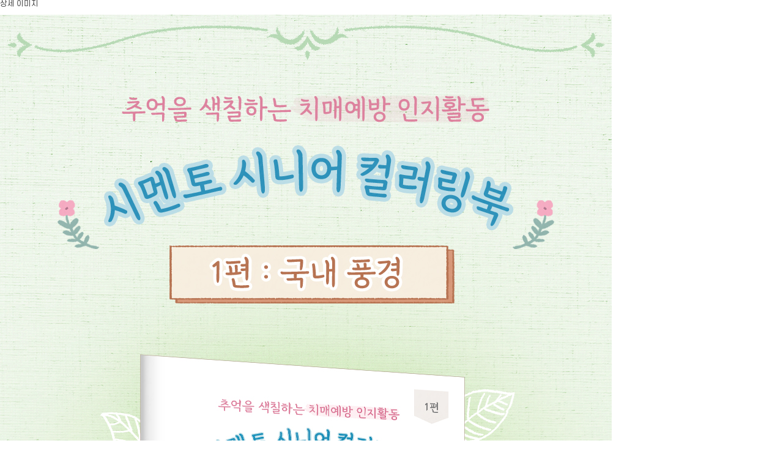

--- FILE ---
content_type: text/html; charset=utf-8
request_url: https://print.symentor.co.kr/booksContents.php?wr_id=132
body_size: 8801
content:
<!DOCTYPE html>
<html lang="ko">
<head>
<meta charset="utf-8">
<title>책 상세 보기 - 시멘토 프린트학습지</title>
<meta http-equiv="X-UA-Compatible" content="IE=Edge">
<meta name="viewport" content="width=1200">
<meta name="format-detection" content="telephone=no">
<meta name="description" content="프린트학습지, 유아 전과목 프린트 하는 학습지, 한 번 결제로 전과목 이용가능.">
<meta name="keywords" content="시멘토, symentor, 프린트학습지, 학습지, 유아학습지, 홈스쿨링, 유아, 한글, 한글학습지"> 
<meta name="theme-color" content="#ff906e">
<meta property="og:url" content="https://print.symentor.co.kr/booksContents.php?wr_id=132">
<meta property="og:type" content="website">
<meta property="og:title" content="책 상세 보기 - 시멘토 프린트학습지">
<meta property="og:image" content="//www.symentor.co.kr/images/common/mobile_favicon_20160107.png">
<meta property="og:description" content="프린트학습지, 유아 전과목 프린트 하는 학습지, 한 번 결제로 전과목 이용가능.">
<meta name="google-site-verification" content="lJdIlxiOX_mFdjQDOlQ1GG3emjEJINC9zaOkjLzTO3c">
<link rel="canonical" href="https://print.symentor.co.kr/booksContents.php?wr_id=132">
<link rel="stylesheet" type="text/css" href="/css/jquery.mCustomScrollbar.min.css">
<link rel="stylesheet" type="text/css" href="/css/owl.carousel.css">
<link rel="stylesheet" type="text/css" href="//www.symentor.co.kr/css/icheck/square/square.css">
<link rel="stylesheet" type="text/css" href="//www.symentor.co.kr/css/icheck/square/red.css">
<link rel="stylesheet" type="text/css" href="//www.symentor.co.kr/css/magnific-popup.css">
<link rel="stylesheet" href="//use.fontawesome.com/releases/v5.2.0/css/all.css" integrity="sha384-hWVjflwFxL6sNzntih27bfxkr27PmbbK/iSvJ+a4+0owXq79v+lsFkW54bOGbiDQ" crossorigin="anonymous">
<link rel="stylesheet" type="text/css" href="/css/default.css?18d57538eaf631cc3a2252a7f87362e8">
<link rel="stylesheet" type="text/css" href="/css/symentor.css?cea5e7b1fda3044cf9e6045970c89f87">
<link rel="stylesheet" type="text/css" href="/css/payment.css?b2482084b5544f7eb16570a855ea8eb9">
<link rel="stylesheet" type="text/css" href="/vendor/SelectInspiration/css/cs-select.css" />
<link rel="stylesheet" type="text/css" href="/vendor/SelectInspiration/css/cs-skin-border.css" />
<link rel="stylesheet" type="text/css" href="/vendor/slick/slick.css">
<link rel="stylesheet" type="text/css" href="/vendor/slick/slick-theme.css">
<link rel="stylesheet" type="text/css" href="/vendor/jquery-ui-1.12.1/jquery-ui.min.css">
<link rel="stylesheet" type="text/css" href="/vendor/holdon/css/HoldOn.min.css">
<link rel="shortcut icon" href="/favicon_20160107.ico">
<link rel="apple-touch-icon-precomposed"  href="/images/common/mobile_favicon_20160107.png">
<script type="text/javascript">
var g4_path      = "/home/symentor.co.kr/public_html";
var g4_bbs       = "bbs";
var g4_bbs_img   = "img";
var g4_url       = "http://print.symentor.co.kr";
var g4_is_member = "";
var g4_is_admin  = "";
var g4_bo_table  = "";
var g4_sca       = "";
var g4_charset   = "utf-8";
var g4_cookie_domain = ".symentor.co.kr";
var g4_is_gecko  = navigator.userAgent.toLowerCase().indexOf("gecko") != -1;
var g4_is_ie     = navigator.userAgent.toLowerCase().indexOf("msie") != -1;
var bo_table = "";
var mMemberNo = "";
var mEdate = "";
var mPrintType = "new";
</script>
<script src="/js/jquery-1.9.1.min.js"></script>
<script src="//www.symentor.co.kr/vendor/jquery-ui-1.12.1/jquery-ui.min.js"></script>
<script src="/js/jquery.lazyload.min.js"></script>
<script src="/js/jquery.cookie.js"></script>
<script src="/js/jquery.email-autocomplete.js"></script>
<script src="/js/jquery.waitforimages.min.js?180213"></script>
<script src="/js/jquery.mCustomScrollbar.concat.min.js"></script>
<script src="/js/owl.carousel.js"></script>
<script src="/js/owl.autoplay.js"></script>
<script src="/js/owl.navigation.js"></script>
<script src="/js/owl.lazyload.js"></script>
<script src="/js/print.js?6d31a561403fd60812a54e885d53731d"></script>
<script src="/js/common.js?33f42bb3997ee58baeccc14c4dfd10b3"></script>
<script src="/js/protocolcheck.js?5d706e7d6124edc2de34039df0adf09a"></script>
<script src="/js/soundmanager2-nodebug-jsmin.js"></script>
<script src="/js/payment.js?32529d4f93c9231d4d7898dba8d5ba7e"></script>
<script src="//www.symentor.co.kr/js/icheck.min.js"></script>
<script src="//www.symentor.co.kr/js/jquery.magnific-popup.min.js"></script>
<script src="/vendor/slick/slick.js"></script>
<script src="/vendor/greensock-js/TweenMax.min.js"></script>
<script src="/vendor/SelectInspiration/js/classie.js"></script>
<script src="/vendor/SelectInspiration/js/selectFx.js"></script>
<script src="/vendor/scrollmagic/ScrollMagic.min.js"></script>
<script src="/vendor/scrollmagic/plugins/animation.gsap.min.js"></script>
<script src="/vendor/scrollmagic/plugins/debug.addIndicators.min.js"></script>
<script src="/vendor/pace/pace.js?056b3597841bddd6c21cbce57e8b18aa"></script>
<script src="/vendor/exif/exif-js.js"></script>
<script src="/vendor/holdon/js/HoldOn.min.js"></script>
<!-- Global site tag (gtag.js) - Google Analytics -->
 
<script async src="https://www.googletagmanager.com/gtag/js?id=UA-41939379-1"></script>
<script>
  window.dataLayer = window.dataLayer || [];
  function gtag(){dataLayer.push(arguments);}
  gtag('js', new Date());

  gtag('config', 'UA-41939379-1');
  gtag('config', 'AW-972276514');
</script>
</head>
<body>
<div id="systemMessage"></div>
<div id="systemMessageCenter"></div>
<div id="commonMessageWrapper"><ul></ul></div>
<script id="tplCommonMessage" type="text/template">
<li>
	<a href="#link#" class="read" data-id="#id#">
		<div class="comm-msg-head">#title#<span class="date">#date#</span></div>
		<div class="comm-msg-body">#message#</div>
	</a>
	<div class="close"><a href="#" data-id="#id#">닫기</a></div>
</li>
</script>




<style type="text/css">
.bookDetail .bookContentTitle{width:100%;}
.bookDetail .bookContent{padding:12px 0 0 0;}
</style>
<div class="bookDetail">
	<h2 class="bookContentTitle">상세 이미지</h2>
	<div class="bookContent">
		<figure class="easyimage easyimage-full"><img alt="" src="https://www.symentor.co.kr/data/file/books/20231018/1/aVBib2ZjdkdoUFIv_4aec2559d5a34c299679787fb3109e98.jpg" width="1000" />
<figcaption></figcaption>
</figure>

<p>&nbsp;</p>	</div>
</div>

			</div><!-- // content -->
		</div><!-- // container -->
		<div id="footer">
			<div class="content">
			

				<address>
					<strong>시멘토</strong>
					<ul class="nav">
						<li><a href="https://www.symentor.co.kr/introduce/">회사소개</a></li>
						<li><span>|</span><a href="https://www.symentor.co.kr/terms">이용약관</a></li>
						<li><span>|</span><a href="https://www.symentor.co.kr/privacy"><strong>개인정보처리방침</strong></a></li>
					</ul>
					<p class="customerMessage"><strong>고객센터 02-552-5477 (상담가능시간 평일 9시 ~ 18시 / 점심시간 12시 ~ 13시)</strong> / 업무제휴는 <a href="https://www.symentor.co.kr/business/proposal">비즈니스 문의</a>로만 가능하고, 기술 문의 및 이용 상담은 <strong><a href="/bbs/board.php?bo_table=CONSULT">온라인 고객센터</a></strong>가 더욱 편리합니다.</p>
					<p><b>본사1</b> 서울특별시 구로구 고척로 228-11 / <b>본사2</b> 서울특별시 구로구 중앙로13길 29</p>
					<p><b>물류센터</b> 서울특별시 구로구 중앙로15길 29 지하 1층 B01호</p>
					<div class="viewDesktop">
						<p>사업자번호 121-33-32016 [<a href="http://www.ftc.go.kr/info/bizinfo/communicationViewPopup.jsp?wrkr_no=121-33-32016" onclick="window.open(this.href, 'ftc', 'width=734, height=631, scrollbars=1;'); return false;">사업자 정보 확인</a>]
						통신판매업 2022-서울구로-1145</p>
						<p>대표: 하태훈 | 고객센터: 02-552-5477 (점심시간 12시 ~ 13시) | 이메일: helpdesk@symentor.co.kr</p></p>
					</div>
					<div class="viewMobile">
						<p>사업자번호 121-33-32016 [<a href="http://www.ftc.go.kr/info/bizinfo/communicationViewPopup.jsp?wrkr_no=121-33-32016" onclick="window.open(this.href, 'ftc', 'width=734, height=631, scrollbars=1;'); return false;">사업자 정보 확인</a>]</p>
						<p>통신판매업 2022-서울구로-1145</p>
						<p>대표: 하태훈 | 고객센터: 02-552-5477 (점심시간 12시 ~ 13시) | 이메일: helpdesk@symentor.co.kr</p></p>
					</div>
				</address>
			</div>
		</div>






	</div><!-- // wrap -->


--- FILE ---
content_type: application/x-javascript; charset=utf-8
request_url: https://print.symentor.co.kr/vendor/exif/exif-js.js
body_size: 5293
content:
(function(){var d=!1,l=function(e){return e instanceof l?e:this instanceof l?void(this.EXIFwrapped=e):new l(e)};"undefined"!=typeof exports?("undefined"!=typeof module&&module.exports&&(exports=module.exports=l),exports.EXIF=l):this.EXIF=l;var u=l.Tags={36864:"ExifVersion",40960:"FlashpixVersion",40961:"ColorSpace",40962:"PixelXDimension",40963:"PixelYDimension",37121:"ComponentsConfiguration",37122:"CompressedBitsPerPixel",37500:"MakerNote",37510:"UserComment",40964:"RelatedSoundFile",36867:"DateTimeOriginal",36868:"DateTimeDigitized",37520:"SubsecTime",37521:"SubsecTimeOriginal",37522:"SubsecTimeDigitized",33434:"ExposureTime",33437:"FNumber",34850:"ExposureProgram",34852:"SpectralSensitivity",34855:"ISOSpeedRatings",34856:"OECF",37377:"ShutterSpeedValue",37378:"ApertureValue",37379:"BrightnessValue",37380:"ExposureBias",37381:"MaxApertureValue",37382:"SubjectDistance",37383:"MeteringMode",37384:"LightSource",37385:"Flash",37396:"SubjectArea",37386:"FocalLength",41483:"FlashEnergy",41484:"SpatialFrequencyResponse",41486:"FocalPlaneXResolution",41487:"FocalPlaneYResolution",41488:"FocalPlaneResolutionUnit",41492:"SubjectLocation",41493:"ExposureIndex",41495:"SensingMethod",41728:"FileSource",41729:"SceneType",41730:"CFAPattern",41985:"CustomRendered",41986:"ExposureMode",41987:"WhiteBalance",41988:"DigitalZoomRation",41989:"FocalLengthIn35mmFilm",41990:"SceneCaptureType",41991:"GainControl",41992:"Contrast",41993:"Saturation",41994:"Sharpness",41995:"DeviceSettingDescription",41996:"SubjectDistanceRange",40965:"InteroperabilityIFDPointer",42016:"ImageUniqueID"},c=l.TiffTags={256:"ImageWidth",257:"ImageHeight",34665:"ExifIFDPointer",34853:"GPSInfoIFDPointer",40965:"InteroperabilityIFDPointer",258:"BitsPerSample",259:"Compression",262:"PhotometricInterpretation",274:"Orientation",277:"SamplesPerPixel",284:"PlanarConfiguration",530:"YCbCrSubSampling",531:"YCbCrPositioning",282:"XResolution",283:"YResolution",296:"ResolutionUnit",273:"StripOffsets",278:"RowsPerStrip",279:"StripByteCounts",513:"JPEGInterchangeFormat",514:"JPEGInterchangeFormatLength",301:"TransferFunction",318:"WhitePoint",319:"PrimaryChromaticities",529:"YCbCrCoefficients",532:"ReferenceBlackWhite",306:"DateTime",270:"ImageDescription",271:"Make",272:"Model",305:"Software",315:"Artist",33432:"Copyright"},f=l.GPSTags={0:"GPSVersionID",1:"GPSLatitudeRef",2:"GPSLatitude",3:"GPSLongitudeRef",4:"GPSLongitude",5:"GPSAltitudeRef",6:"GPSAltitude",7:"GPSTimeStamp",8:"GPSSatellites",9:"GPSStatus",10:"GPSMeasureMode",11:"GPSDOP",12:"GPSSpeedRef",13:"GPSSpeed",14:"GPSTrackRef",15:"GPSTrack",16:"GPSImgDirectionRef",17:"GPSImgDirection",18:"GPSMapDatum",19:"GPSDestLatitudeRef",20:"GPSDestLatitude",21:"GPSDestLongitudeRef",22:"GPSDestLongitude",23:"GPSDestBearingRef",24:"GPSDestBearing",25:"GPSDestDistanceRef",26:"GPSDestDistance",27:"GPSProcessingMethod",28:"GPSAreaInformation",29:"GPSDateStamp",30:"GPSDifferential"},g=l.IFD1Tags={256:"ImageWidth",257:"ImageHeight",258:"BitsPerSample",259:"Compression",262:"PhotometricInterpretation",273:"StripOffsets",274:"Orientation",277:"SamplesPerPixel",278:"RowsPerStrip",279:"StripByteCounts",282:"XResolution",283:"YResolution",284:"PlanarConfiguration",296:"ResolutionUnit",513:"JpegIFOffset",514:"JpegIFByteCount",529:"YCbCrCoefficients",530:"YCbCrSubSampling",531:"YCbCrPositioning",532:"ReferenceBlackWhite"},m=l.StringValues={ExposureProgram:{0:"Not defined",1:"Manual",2:"Normal program",3:"Aperture priority",4:"Shutter priority",5:"Creative program",6:"Action program",7:"Portrait mode",8:"Landscape mode"},MeteringMode:{0:"Unknown",1:"Average",2:"CenterWeightedAverage",3:"Spot",4:"MultiSpot",5:"Pattern",6:"Partial",255:"Other"},LightSource:{0:"Unknown",1:"Daylight",2:"Fluorescent",3:"Tungsten (incandescent light)",4:"Flash",9:"Fine weather",10:"Cloudy weather",11:"Shade",12:"Daylight fluorescent (D 5700 - 7100K)",13:"Day white fluorescent (N 4600 - 5400K)",14:"Cool white fluorescent (W 3900 - 4500K)",15:"White fluorescent (WW 3200 - 3700K)",17:"Standard light A",18:"Standard light B",19:"Standard light C",20:"D55",21:"D65",22:"D75",23:"D50",24:"ISO studio tungsten",255:"Other"},Flash:{0:"Flash did not fire",1:"Flash fired",5:"Strobe return light not detected",7:"Strobe return light detected",9:"Flash fired, compulsory flash mode",13:"Flash fired, compulsory flash mode, return light not detected",15:"Flash fired, compulsory flash mode, return light detected",16:"Flash did not fire, compulsory flash mode",24:"Flash did not fire, auto mode",25:"Flash fired, auto mode",29:"Flash fired, auto mode, return light not detected",31:"Flash fired, auto mode, return light detected",32:"No flash function",65:"Flash fired, red-eye reduction mode",69:"Flash fired, red-eye reduction mode, return light not detected",71:"Flash fired, red-eye reduction mode, return light detected",73:"Flash fired, compulsory flash mode, red-eye reduction mode",77:"Flash fired, compulsory flash mode, red-eye reduction mode, return light not detected",79:"Flash fired, compulsory flash mode, red-eye reduction mode, return light detected",89:"Flash fired, auto mode, red-eye reduction mode",93:"Flash fired, auto mode, return light not detected, red-eye reduction mode",95:"Flash fired, auto mode, return light detected, red-eye reduction mode"},SensingMethod:{1:"Not defined",2:"One-chip color area sensor",3:"Two-chip color area sensor",4:"Three-chip color area sensor",5:"Color sequential area sensor",7:"Trilinear sensor",8:"Color sequential linear sensor"},SceneCaptureType:{0:"Standard",1:"Landscape",2:"Portrait",3:"Night scene"},SceneType:{1:"Directly photographed"},CustomRendered:{0:"Normal process",1:"Custom process"},WhiteBalance:{0:"Auto white balance",1:"Manual white balance"},GainControl:{0:"None",1:"Low gain up",2:"High gain up",3:"Low gain down",4:"High gain down"},Contrast:{0:"Normal",1:"Soft",2:"Hard"},Saturation:{0:"Normal",1:"Low saturation",2:"High saturation"},Sharpness:{0:"Normal",1:"Soft",2:"Hard"},SubjectDistanceRange:{0:"Unknown",1:"Macro",2:"Close view",3:"Distant view"},FileSource:{3:"DSC"},Components:{0:"",1:"Y",2:"Cb",3:"Cr",4:"R",5:"G",6:"B"}};function i(e){return!!e.exifdata}function r(i,o){function t(e){var t=p(e);i.exifdata=t||{};var n=function(e){var t=new DataView(e);d&&console.log("Got file of length "+e.byteLength);if(255!=t.getUint8(0)||216!=t.getUint8(1))return d&&console.log("Not a valid JPEG"),!1;var n=2,r=e.byteLength;for(;n<r;){if(l=n,56===(s=t).getUint8(l)&&66===s.getUint8(l+1)&&73===s.getUint8(l+2)&&77===s.getUint8(l+3)&&4===s.getUint8(l+4)&&4===s.getUint8(l+5)){var i=t.getUint8(n+7);i%2!=0&&(i+=1),0===i&&(i=4);var o=n+8+i,a=t.getUint16(n+6+i);return S(e,o,a)}n++}var s,l}(e);if(i.iptcdata=n||{},l.isXmpEnabled){var r=function(e){if(!("DOMParser"in self))return;var t=new DataView(e);d&&console.log("Got file of length "+e.byteLength);if(255!=t.getUint8(0)||216!=t.getUint8(1))return d&&console.log("Not a valid JPEG"),!1;var n=2,r=e.byteLength,i=new DOMParser;for(;n<r-4;){if("http"==y(t,n,4)){var o=n-1,a=t.getUint16(n-2)-1,s=y(t,o,a),l=s.indexOf("xmpmeta>")+8,u=(s=s.substring(s.indexOf("<x:xmpmeta"),l)).indexOf("x:xmpmeta")+10;s=s.slice(0,u)+'xmlns:Iptc4xmpCore="http://iptc.org/std/Iptc4xmpCore/1.0/xmlns/" xmlns:xsi="http://www.w3.org/2001/XMLSchema-instance" xmlns:tiff="http://ns.adobe.com/tiff/1.0/" xmlns:plus="http://schemas.android.com/apk/lib/com.google.android.gms.plus" xmlns:ext="http://www.gettyimages.com/xsltExtension/1.0" xmlns:exif="http://ns.adobe.com/exif/1.0/" xmlns:stEvt="http://ns.adobe.com/xap/1.0/sType/ResourceEvent#" xmlns:stRef="http://ns.adobe.com/xap/1.0/sType/ResourceRef#" xmlns:crs="http://ns.adobe.com/camera-raw-settings/1.0/" xmlns:xapGImg="http://ns.adobe.com/xap/1.0/g/img/" xmlns:Iptc4xmpExt="http://iptc.org/std/Iptc4xmpExt/2008-02-29/" '+s.slice(u);var c=i.parseFromString(s,"text/xml");return x(c)}n++}}(e);i.xmpdata=r||{}}o&&o.call(i)}var e,n,r;if(i.src)if(/^data\:/i.test(i.src))t(function(e,t){t=t||e.match(/^data\:([^\;]+)\;base64,/im)[1]||"",e=e.replace(/^data\:([^\;]+)\;base64,/gim,"");for(var n=atob(e),r=n.length,i=new ArrayBuffer(r),o=new Uint8Array(i),a=0;a<r;a++)o[a]=n.charCodeAt(a);return i}(i.src));else if(/^blob\:/i.test(i.src)){(s=new FileReader).onload=function(e){t(e.target.result)},e=i.src,n=function(e){s.readAsArrayBuffer(e)},(r=new XMLHttpRequest).open("GET",e,!0),r.responseType="blob",r.onload=function(e){200!=this.status&&0!==this.status||n(this.response)},r.send()}else{var a=new XMLHttpRequest;a.onload=function(){if(200!=this.status&&0!==this.status)throw"Could not load image";t(a.response),a=null},a.open("GET",i.src,!0),a.responseType="arraybuffer",a.send(null)}else if(self.FileReader&&(i instanceof self.Blob||i instanceof self.File)){var s;(s=new FileReader).onload=function(e){d&&console.log("Got file of length "+e.target.result.byteLength),t(e.target.result)},s.readAsArrayBuffer(i)}}function p(e){var t=new DataView(e);if(d&&console.log("Got file of length "+e.byteLength),255!=t.getUint8(0)||216!=t.getUint8(1))return d&&console.log("Not a valid JPEG"),!1;for(var n,r=2,i=e.byteLength;r<i;){if(255!=t.getUint8(r))return d&&console.log("Not a valid marker at offset "+r+", found: "+t.getUint8(r)),!1;if(n=t.getUint8(r+1),d&&console.log(n),225==n)return d&&console.log("Found 0xFFE1 marker"),o(t,r+4,t.getUint16(r+2));r+=2+t.getUint16(r+2)}}var h={120:"caption",110:"credit",25:"keywords",55:"dateCreated",80:"byline",85:"bylineTitle",122:"captionWriter",105:"headline",116:"copyright",15:"category"};function S(e,t,n){for(var r,i,o,a,s=new DataView(e),l={},u=t;u<t+n;)28===s.getUint8(u)&&2===s.getUint8(u+1)&&(a=s.getUint8(u+2))in h&&((o=s.getInt16(u+3))+5,i=h[a],r=y(s,u+5,o),l.hasOwnProperty(i)?l[i]instanceof Array?l[i].push(r):l[i]=[l[i],r]:l[i]=r),u++;return l}function P(e,t,n,r,i){var o,a,s,l=e.getUint16(n,!i),u={};for(s=0;s<l;s++)o=n+12*s+2,!(a=r[e.getUint16(o,!i)])&&d&&console.log("Unknown tag: "+e.getUint16(o,!i)),u[a]=F(e,o,t,n,i);return u}function F(e,t,n,r,i){var o,a,s,l,u,c,d=e.getUint16(t+2,!i),f=e.getUint32(t+4,!i),g=e.getUint32(t+8,!i)+n;switch(d){case 1:case 7:if(1==f)return e.getUint8(t+8,!i);for(o=4<f?g:t+8,a=[],l=0;l<f;l++)a[l]=e.getUint8(o+l);return a;case 2:return y(e,o=4<f?g:t+8,f-1);case 3:if(1==f)return e.getUint16(t+8,!i);for(o=2<f?g:t+8,a=[],l=0;l<f;l++)a[l]=e.getUint16(o+2*l,!i);return a;case 4:if(1==f)return e.getUint32(t+8,!i);for(a=[],l=0;l<f;l++)a[l]=e.getUint32(g+4*l,!i);return a;case 5:if(1==f)return u=e.getUint32(g,!i),c=e.getUint32(g+4,!i),(s=new Number(u/c)).numerator=u,s.denominator=c,s;for(a=[],l=0;l<f;l++)u=e.getUint32(g+8*l,!i),c=e.getUint32(g+4+8*l,!i),a[l]=new Number(u/c),a[l].numerator=u,a[l].denominator=c;return a;case 9:if(1==f)return e.getInt32(t+8,!i);for(a=[],l=0;l<f;l++)a[l]=e.getInt32(g+4*l,!i);return a;case 10:if(1==f)return e.getInt32(g,!i)/e.getInt32(g+4,!i);for(a=[],l=0;l<f;l++)a[l]=e.getInt32(g+8*l,!i)/e.getInt32(g+4+8*l,!i);return a}}function y(e,t,r){var i="";for(n=t;n<t+r;n++)i+=String.fromCharCode(e.getUint8(n));return i}function o(e,t){if("Exif"!=y(e,t,4))return d&&console.log("Not valid EXIF data! "+y(e,t,4)),!1;var n,r,i,o,a,s=t+6;if(18761==e.getUint16(s))n=!1;else{if(19789!=e.getUint16(s))return d&&console.log("Not valid TIFF data! (no 0x4949 or 0x4D4D)"),!1;n=!0}if(42!=e.getUint16(s+2,!n))return d&&console.log("Not valid TIFF data! (no 0x002A)"),!1;var l=e.getUint32(s+4,!n);if(l<8)return d&&console.log("Not valid TIFF data! (First offset less than 8)",e.getUint32(s+4,!n)),!1;if((r=P(e,s,s+l,c,n)).ExifIFDPointer)for(i in o=P(e,s,s+r.ExifIFDPointer,u,n)){switch(i){case"LightSource":case"Flash":case"MeteringMode":case"ExposureProgram":case"SensingMethod":case"SceneCaptureType":case"SceneType":case"CustomRendered":case"WhiteBalance":case"GainControl":case"Contrast":case"Saturation":case"Sharpness":case"SubjectDistanceRange":case"FileSource":o[i]=m[i][o[i]];break;case"ExifVersion":case"FlashpixVersion":o[i]=String.fromCharCode(o[i][0],o[i][1],o[i][2],o[i][3]);break;case"ComponentsConfiguration":o[i]=m.Components[o[i][0]]+m.Components[o[i][1]]+m.Components[o[i][2]]+m.Components[o[i][3]]}r[i]=o[i]}if(r.GPSInfoIFDPointer)for(i in a=P(e,s,s+r.GPSInfoIFDPointer,f,n)){switch(i){case"GPSVersionID":a[i]=a[i][0]+"."+a[i][1]+"."+a[i][2]+"."+a[i][3]}r[i]=a[i]}return r.thumbnail=function(e,t,n,r){var i,o,a,s,l=(o=t+n,a=r,s=(i=e).getUint16(o,!a),i.getUint32(o+2+12*s,!a));if(!l)return{};if(l>e.byteLength)return{};var u=P(e,t,t+l,g,r);if(u.Compression)switch(u.Compression){case 6:if(u.JpegIFOffset&&u.JpegIFByteCount){var c=t+u.JpegIFOffset,d=u.JpegIFByteCount;u.blob=new Blob([new Uint8Array(e.buffer,c,d)],{type:"image/jpeg"})}break;case 1:console.log("Thumbnail image format is TIFF, which is not implemented.");break;default:console.log("Unknown thumbnail image format '%s'",u.Compression)}else 2==u.PhotometricInterpretation&&console.log("Thumbnail image format is RGB, which is not implemented.");return u}(e,s,l,n),r}function b(e){var t={};if(1==e.nodeType){if(0<e.attributes.length){t["@attributes"]={};for(var n=0;n<e.attributes.length;n++){var r=e.attributes.item(n);t["@attributes"][r.nodeName]=r.nodeValue}}}else if(3==e.nodeType)return e.nodeValue;if(e.hasChildNodes())for(var i=0;i<e.childNodes.length;i++){var o=e.childNodes.item(i),a=o.nodeName;if(null==t[a])t[a]=b(o);else{if(null==t[a].push){var s=t[a];t[a]=[],t[a].push(s)}t[a].push(b(o))}}return t}function x(e){try{var t={};if(0<e.children.length)for(var n=0;n<e.children.length;n++){var r=e.children.item(n),i=r.attributes;for(var o in i){var a=i[o],s=a.nodeName,l=a.nodeValue;void 0!==s&&(t[s]=l)}var u=r.nodeName;if(void 0===t[u])t[u]=b(r);else{if(void 0===t[u].push){var c=t[u];t[u]=[],t[u].push(c)}t[u].push(b(r))}}else t=e.textContent;return t}catch(e){console.log(e.message)}}l.enableXmp=function(){l.isXmpEnabled=!0},l.disableXmp=function(){l.isXmpEnabled=!1},l.getData=function(e,t){return!((self.Image&&e instanceof self.Image||self.HTMLImageElement&&e instanceof self.HTMLImageElement)&&!e.complete)&&(i(e)?t&&t.call(e):r(e,t),!0)},l.getTag=function(e,t){if(i(e))return e.exifdata[t]},l.getIptcTag=function(e,t){if(i(e))return e.iptcdata[t]},l.getAllTags=function(e){if(!i(e))return{};var t,n=e.exifdata,r={};for(t in n)n.hasOwnProperty(t)&&(r[t]=n[t]);return r},l.getAllIptcTags=function(e){if(!i(e))return{};var t,n=e.iptcdata,r={};for(t in n)n.hasOwnProperty(t)&&(r[t]=n[t]);return r},l.pretty=function(e){if(!i(e))return"";var t,n=e.exifdata,r="";for(t in n)n.hasOwnProperty(t)&&("object"==typeof n[t]?n[t]instanceof Number?r+=t+" : "+n[t]+" ["+n[t].numerator+"/"+n[t].denominator+"]\r\n":r+=t+" : ["+n[t].length+" values]\r\n":r+=t+" : "+n[t]+"\r\n");return r},l.readFromBinaryFile=function(e){return p(e)},"function"==typeof define&&define.amd&&define("exif-js",[],function(){return l})}).call(this);